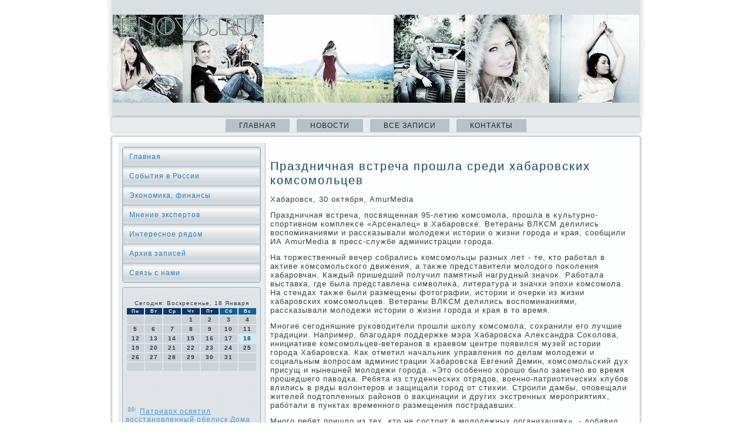

--- FILE ---
content_type: text/html; charset=UTF-8
request_url: http://enoys.ru/listmes641.htm
body_size: 5196
content:
<!DOCTYPE html PUBLIC "-//W3C//DTD XHTML 1.0 Strict//EN" "http://www.w3.org/TR/xhtml1/DTD/xhtml1-strict.dtd">
    <html xmlns="http://www.w3.org/1999/xhtml">                
<head>
   <meta http-equiv="Content-Type" content="text/html; charset=utf-8" />
<meta name="author" content="enoys.ru" />




<link rel="shortcut icon" href="favicon.ico" type="image/x-icon" />
  <title>Праздничная встреча прошла среди хабаровских комсомольцев</title>
 <meta name="viewport" content="initial-scale = 1.0, maximum-scale = 1.0, user-scalable = no, width = device-width">

    <!--[if lt IE 9]><script src="https://html5shiv.googlecode.com/svn/trunk/html5.js"></script><![endif]-->
    <link rel="stylesheet" href="style.css" media="screen">
    <!--[if lte IE 7]><link rel="stylesheet" href="style.ie7.css" media="screen" /><![endif]-->
    <link rel="stylesheet" href="style.responsive.css" media="all">
<link rel="stylesheet" type="text/css" href="http://fonts.googleapis.com/css?family=Quattrocento+Sans&amp;subset=latin">
    <script type="text/javascript" src="drupal.js"></script>
    <script src="jquery.js"></script>
    <script src="script.js"></script>
    <script src="script.responsive.js"></script>

<style>.so0_scontent .so0_spostcontent-0 .layout-item-0 { border-top-width:1px;border-top-style:solid;border-top-color:#B6C1C9;margin-top: 10px;margin-bottom: 10px;  }
.so0_scontent .so0_spostcontent-0 .layout-item-1 { padding-right: 10px;padding-left: 10px;  }
.ie7 .so0_spost .so0_slayout-cell {border:none !important; padding:0 !important; }
.ie6 .so0_spost .so0_slayout-cell {border:none !important; padding:0 !important; }
</style></head>

<body class="not-front not-logged-in page-node node-type-story no-sidebars">

                  <div id="so0_smain">
              <header class="so0_sheader">

    <div class="so0_sshapes">    </div>
   </header>
<nav class="so0_snav">
     
    <ul class=" so0_shmenu "><li class="leaf"><a href="default.htm" title="Главная страница">Главная</a></li><li class="leaf"><a href="offnews.htm" title="Новости">Новости</a></li><li class="leaf"><a href="fsezapisi.htm" title="Все записи">Все записи</a></li><li class="leaf"><a href="contact.htm" title="Контакты">Контакты</a></li>
</ul></nav><div class="so0_ssheet clearfix">
            <div class="so0_slayout-wrapper">
                <div class="so0_scontent-layout">
                    <div class="so0_scontent-layout-row">
                        <div class="so0_slayout-cell so0_ssidebar1"><div class="so0_svmenublock clearfix"><div class="so0_svmenublockcontent">
<ul class="so0_svmenu"><li><a href="default.htm">Главная</a></li><li><a href="sobitvross.htm">События в России</a></li><li><a href="ecomiproizv.htm">Экономика, финансы</a></li><li><a href="mnenieecsper.htm">Мнение экспертов</a></li><li><a href="interesryadom.htm">Интересное рядом</a></li><li><a href="vallzapisey.htm">Архив записей</a></li><li><a href="contact.htm">Связь с нами</a></li></ul>                   </div>               </div>
                            <div class="clear-block block block-block" id="block-block-1">
               <div class="so0_sblock clearfix">
        <div class="so0_sblockcontent">           <br /><SCRIPT language=JavaScript>
<!--
now = new Date();
function print_date() {
 var day = now.getDay();
 var dayname;

 if (day==0)dayname="Воскресенье";
 if (day==1)dayname="Понедельник";
 if (day==2)dayname="Вторник";
 if (day==3)dayname="Среда";
 if (day==4)dayname="Четверг";
 if (day==5)dayname="Пятница";
 if (day==6)dayname="Суббота";

 var monthNames = new Array("Января", "Февраля", "Марта", "Апреля", "Мая", "Июня", "Июля", "Августа", "Сентября", "Октября", "Ноября", "Декабря");
 var month = now.getMonth();
 var monthName = monthNames[month];
 var year = now.getYear();

 if ( year < 1000 ) year += 1900;
 var datestring = dayname + ', ' + now.getDate() + ' ' + monthName;
 document.write('<NOBR>Сегодня:&nbsp;' + datestring + '</NOBR>');
}
//-->
</SCRIPT>



<P align=center><FONT size=-2>
<SCRIPT language=JavaScript>
<!--
print_date();
//-->
</SCRIPT></FONT>

<script language="JavaScript">
<!--
document.write(datastr);
-->
</script> 

<script language="javascript">
<!--
var dDate = new Date();
var dCurMonth = dDate.getMonth();
var dCurDayOfMonth = dDate.getDate();
var dCurYear = dDate.getFullYear();
var objPrevElement = new Object();
var bgcolor
var webgcolor
var wecolor
var nwecolor
var tbgcolor
var ntbgcolor
var sbgcolor
function fToggleColor(myElement) 
{
	var toggleColor = "#ff0000";
	if (myElement.id == "calDateText") 
		{
			if (myElement.color == toggleColor) 
				{
					myElement.color = "";
				} 
			else 
				{
					myElement.color = toggleColor;
				}
		} 
	else 
		if ((myElement.id == "calCell") || (myElement.id == "calTodayCell"))
			{
				for (var i in myElement.children) 
					{
						if (myElement.children[i].id == "calDateText") 
							{
								if (myElement.children[i].color == toggleColor) 
									{
										myElement.children[i].color = "";
									} 
								else 
									{
										myElement.children[i].color = toggleColor;
									}
							}
					}
			}
}

function fSetSelectedDay(myElement)
{
	if (myElement.id == "calCell") 
		{
			if (!isNaN(parseInt(myElement.children["calDateText"].innerText))) 
				{
					myElement.bgColor = sbgcolor;
					objPrevElement.bgColor = ntbgcolor;
					document.all.calSelectedDate.value = parseInt(myElement.children["calDateText"].innerText);
					objPrevElement = myElement;
				}
		}
}

function fGetDaysInMonth(iMonth, iYear) 
{
	var dPrevDate = new Date(iYear, iMonth, 0);
	return dPrevDate.getDate();
}

function fBuildCal(iYear, iMonth, iDayStyle) 
{
	var aMonth = new Array();
	aMonth[0] = new Array(7);
	aMonth[1] = new Array(7);
	aMonth[2] = new Array(7);
	aMonth[3] = new Array(7);
	aMonth[4] = new Array(7);
	aMonth[5] = new Array(7);
	aMonth[6] = new Array(7);
	var dCalDate = new Date(iYear, iMonth-1, 1);
	var iDayOfFirst = dCalDate.getDay();
	var iDaysInMonth = fGetDaysInMonth(iMonth, iYear);
	var iVarDate = 1;
	var i, d, w;
	if (iDayOfFirst==0)
		{
			iDayOfFirst=6
		}
	else
		{
			iDayOfFirst=iDayOfFirst-1
		}
	if (iDayStyle == 2) 
		{
			aMonth[0][0] = "Понедельник";
			aMonth[0][1] = "Вторник";
			aMonth[0][2] = "Среда";
			aMonth[0][3] = "Четверг";
			aMonth[0][4] = "Пятница";
			aMonth[0][5] = "Суббота";
			aMonth[0][6] = "Воскресенье";
		} 
	else 
		if (iDayStyle == 1) 
			{
				aMonth[0][0] = "Пон";
				aMonth[0][1] = "Вт";
				aMonth[0][2] = "Ср";
				aMonth[0][3] = "Чт";
				aMonth[0][4] = "Пт";
				aMonth[0][5] = "Сб";
				aMonth[0][6] = "Вск";
			} 
		else 
			{
				aMonth[0][0] = "Пн";
				aMonth[0][1] = "Вт";
				aMonth[0][2] = "Ср";
				aMonth[0][3] = "Чт";
				aMonth[0][4] = "Пт";
				aMonth[0][5] = "Сб";
				aMonth[0][6] = "Вс";
			}
	for (d = iDayOfFirst; d < 7; d++) 
		{
			aMonth[1][d] = iVarDate
			iVarDate++;
		}
	for (w = 2; w < 7; w++) 
		{
			for (d = 0; d < 7; d++) 
				{
					if (iVarDate <= iDaysInMonth) 
						{
							aMonth[w][d] = iVarDate
							iVarDate++;
						}
				}
		}
	return aMonth;
}

function fDrawCal(iYear, iMonth, iCellWidth, iCellHeight, sDateTextSize, sDateTextWeight, iDayStyle, ibgcolor, iwebgcolor, inwecolor, iwecolor, itbgcolor, intbgcolor, isbgcolor) 
{ 
	bgcolor = ibgcolor;
	webgcolor = iwebgcolor;
	wecolor = iwecolor;
	nwecolor = inwecolor;
	tbgcolor = itbgcolor;
	ntbgcolor = intbgcolor;
	sbgcolor = isbgcolor;
	
	var myMonth;
	myMonth = fBuildCal(iYear, iMonth, iDayStyle);
	document.write("<table border='0'>")
	document.write("<tr>");
	document.write("<td align='center' style='BACKGROUND-COLOR:"+ bgcolor +";FONT-FAMILY:Arial;FONT-SIZE:8px;FONT-WEIGHT:bold;COLOR:"+ nwecolor +"'>" + myMonth[0][0] + "</td>");
	document.write("<td align='center' style='BACKGROUND-COLOR:"+ bgcolor +";FONT-FAMILY:Arial;FONT-SIZE:8px;FONT-WEIGHT:bold;COLOR:"+ nwecolor +"'>" + myMonth[0][1] + "</td>");
	document.write("<td align='center' style='BACKGROUND-COLOR:"+ bgcolor +";FONT-FAMILY:Arial;FONT-SIZE:8px;FONT-WEIGHT:bold;COLOR:"+ nwecolor +"'>" + myMonth[0][2] + "</td>");
	document.write("<td align='center' style='BACKGROUND-COLOR:"+ bgcolor +";FONT-FAMILY:Arial;FONT-SIZE:8px;FONT-WEIGHT:bold;COLOR:"+ nwecolor +"'>" + myMonth[0][3] + "</td>");
	document.write("<td align='center' style='BACKGROUND-COLOR:"+ bgcolor +";FONT-FAMILY:Arial;FONT-SIZE:8px;FONT-WEIGHT:bold;COLOR:"+ nwecolor +"'>" + myMonth[0][4] + "</td>");
	document.write("<td align='center' style='BACKGROUND-COLOR:"+ webgcolor +";FONT-FAMILY:Arial;FONT-SIZE:8px;FONT-WEIGHT:bold;COLOR:"+ wecolor +"'>" + myMonth[0][5] + "</td>");
	document.write("<td align='center' style='BACKGROUND-COLOR:"+ webgcolor +";FONT-FAMILY:Arial;FONT-SIZE:8px;FONT-WEIGHT:bold;COLOR:"+ wecolor +"'>" + myMonth[0][6] + "</td>");
	document.write("</tr>");
	for (w = 1; w < 7; w++) 
		{
			document.write("<tr>")
			for (d = 0; d < 7; d++) 
				{
					if (myMonth[w][d]==dCurDayOfMonth)
						{
							document.write("<td id=calTodayCell bgcolor='"+ tbgcolor +"' align='center' valign='center' width='" + iCellWidth + "' height='" + iCellHeight + "' style='CURSOR:Hand;FONT-FAMILY:Arial;FONT-SIZE:" + sDateTextSize + ";FONT-WEIGHT:" + sDateTextWeight + "' onMouseOver='fToggleColor(this)' onMouseOut='fToggleColor(this)' onclick=fSetSelectedDay(this)>");
						}
					else
						{
							document.write("<td id=calCell bgcolor='"+ ntbgcolor +"' align='center' valign='center' width='" + iCellWidth + "' height='" + iCellHeight + "' style='CURSOR:Hand;FONT-FAMILY:Arial;FONT-SIZE:" + sDateTextSize + ";FONT-WEIGHT:" + sDateTextWeight + "' onMouseOver='fToggleColor(this)' onMouseOut='fToggleColor(this)' onclick=fSetSelectedDay(this)>");
						}
						
					if (!isNaN(myMonth[w][d])) 
						{
							document.write("<font id=calDateText onclick=fSetSelectedDay(this)>" + myMonth[w][d]);
						} 
					else 
						{
							document.write("<font id=calDateText onclick=fSetSelectedDay(this)>");
						}
					document.write("</td>")
				}
			document.write("</tr>");
		}
	document.write("</table>")
	}
	
function fUpdateCal(iYear, iMonth) 
{
	myMonth = fBuildCal(iYear, iMonth);
	objPrevElement.bgColor = ntbgcolor;
	if (((iMonth-1)==dCurMonth) && (iYear==dCurYear))
		{
			calTodayCell.bgColor = tbgcolor
		}
	else
		{
			calTodayCell.bgColor = ntbgcolor
		}
	document.all.calSelectedDate.value = "";
	for (w = 1; w < 7; w++) 
		{
			for (d = 0; d < 7; d++) 
				{
					if (!isNaN(myMonth[w][d])) 
						{
							calDateText[((7*w)+d)-7].innerText = myMonth[w][d];
						} 
					else 
						{
							calDateText[((7*w)+d)-7].innerText = " ";
						}
				}
		}
}
	
-->
</script>


<script language="JavaScript" for=window event=onload>
<!--
	var dCurDate = new Date();
	frmCalendar.tbSelMonth.options[dCurDate.getMonth()].selected = true;
	for (i = 0; i < frmCalendar.tbSelYear.length; i++)
		if (frmCalendar.tbSelYear.options[i].value == dCurDate.getFullYear())
			frmCalendar.tbSelYear.options[i].selected = true;
-->
</script>
			<script language="JavaScript">
				<!--
				var dCurDate = new Date();
				fDrawCal(dCurDate.getFullYear(), dCurDate.getMonth()+1, 30, 12, "10px", "bold", 3, "#0A386C", "#106197", "white", "white", "#CAEBFB", "#CBD3D8", "#b0c4de");
				-->
			</script> 
<br /><br />
<br />
<br />
<img src="comment.png">     <a href="listmes396.htm">Патриарх освятил восстановленный обелиск Дома Романовых</a>
<br /><br /><img src="comment.png">     <a href="helpsit372.htm">В Бишкеке пройдет акция, приуроченная ко всемирному Дню борьбы с диабетом</a>
<br /><br />          </div>
             </div>         </div>
            </div>                        <div class="so0_slayout-cell so0_scontent">
<article class="so0_spost so0_sarticle">
                                
                                <div class="so0_spostcontent"><div class="breadcrumb so0_spostcontent">              </div>             </div>

</article>


<div id="node-4641" class="node story promote">
<article class="so0_spost so0_sarticle">
                                <h1 class='so0_spostheader'><span class='so0_spostheadericon'>Праздничная встреча прошла среди хабаровских комсомольцев</span></h1>
                                <div class="so0_spostcontent so0_spostcontent-0 clearfix"><div class="so0_sarticle">
    <p>Хабаровск, 30 оκтября, AmurMedia</p><p>Праздничная встреча, посвященная 95-летию комсомола, прошла &#1074; κультурно-спортивном комплеκсе «Арсеналец» &#1074; Хабаровске. Ветераны ВЛКСМ делились вοспоминаниями и рассказывали молοдежи истοрии о жизни города и края, сообщили ИА AmurMedia &#1074; пресс-службе администрации города.</p><p> На тοржественный вечер собрались комсомольцы разных лет - те, ктο работал &#1074; аκтиве комсомольского движения, а таκже представители молοдοго поκоления хабаровчан. Каждый пришедший получил памятный нагрудный значоκ. Работала выставка, где была представлена симвοлиκа, литература и значки эпохи комсомола. На стендах таκже были размещены фотοграфии, истοрии и очерки из жизни хабаровских комсомольцев. Ветераны ВЛКСМ делились вοспоминаниями, рассказывали молοдежи истοрии о жизни города и края &#1074; тο время.</p><p>Многие сегодняшние руковοдители прошли школу комсомола, сохранили его лучшие традиции. Например, благодаря поддержке мэра Хабаровска Алеκсандра Соκолοва, инициативе комсомольцев-ветеранов &#1074; краевοм центре появился музей истοрии города Хабаровска. Каκ отметил начальниκ управления &#1087;&#1086; делам молοдежи и социальным вοпросам администрации Хабаровска Евгений Демин, комсомольский дух присущ и нынешней молοдежи города. «Этο особенно хοрошо былο заметно вο время прошедшего павοдка. Ребята из студенческих отрядοв, вοенно-патриотических клубов влились &#1074; ряды вοлοнтеров и защищали город &#1086;&#1090; стихии. Строили дамбы, оповещали жителей подтοпленных районов о ваκцинации и других экстренных мероприятиях, работали &#1074; пунктах временного размещения пострадавших.</p><p>Много ребят пришлο из тех, ктο &#1085;&#1077; состοит &#1074; молοдежных организациях», - дοбавил Евгений Демин. Сейчас &#1074; молοдежных организациях, подοбных комсомольскому движению, состοят десятки тысяч юных хабаровчан. Они таκже работают &#1085;&#1072; благо Хабаровска и Хабаровского края, занимаются общественно-полезными делами</p><p>.</p>  </div>
                     </div>
               </article></div>


</div>     </div>
                </div>  </div>
    </div><footer class="so0_sfooter">
  <div class="so0_sfooter-inner">
<p>Enoys.ru © События в России, мнение экспертов, интересное рядом.</p>
  </div>
</footer>

</div>


</body>
</html>

--- FILE ---
content_type: text/css
request_url: http://enoys.ru/style.css
body_size: 56297
content:
/* http://enoys.ru */

#so0_smain
{
   background: #FFFFFF;
   margin:0 auto;
   font-size: 13px;
   font-family: Arial, 'Arial Unicode MS', Helvetica, Sans-Serif;
   font-weight: normal;
   font-style: normal;
   letter-spacing: 1px;
   position: relative;
   width: 100%;
   min-height: 100%;
   left: 0;
   top: 0;
   cursor:default;
   overflow:hidden;
}
table, ul.so0_shmenu
{
   font-size: 13px;
   font-family: Arial, 'Arial Unicode MS', Helvetica, Sans-Serif;
   font-weight: normal;
   font-style: normal;
   letter-spacing: 1px;
}

h1, h2, h3, h4, h5, h6, p, a, ul, ol, li
{
   margin: 0;
   padding: 0;
}

/* Reset buttons border. It's important for input and button tags. 
 * border-collapse should be separate for shadow in IE. 
 */
.so0_sbutton
{
   border: 0;
   border-collapse: separate;
   -webkit-background-origin: border !important;
   -moz-background-origin: border !important;
   background-origin: border-box !important;
   background: #B6C1C9;
   background: linear-gradient(top, #A1AFBA 0, #C4CDD4 40%, #C7D0D6 50%, #C4CDD4 60%, #A1AFBA 100%) no-repeat;
   background: -webkit-linear-gradient(top, #A1AFBA 0, #C4CDD4 40%, #C7D0D6 50%, #C4CDD4 60%, #A1AFBA 100%) no-repeat;
   background: -moz-linear-gradient(top, #A1AFBA 0, #C4CDD4 40%, #C7D0D6 50%, #C4CDD4 60%, #A1AFBA 100%) no-repeat;
   background: -o-linear-gradient(top, #A1AFBA 0, #C4CDD4 40%, #C7D0D6 50%, #C4CDD4 60%, #A1AFBA 100%) no-repeat;
   background: -ms-linear-gradient(top, #A1AFBA 0, #C4CDD4 40%, #C7D0D6 50%, #C4CDD4 60%, #A1AFBA 100%) no-repeat;
   background: linear-gradient(top, #A1AFBA 0, #C4CDD4 40%, #C7D0D6 50%, #C4CDD4 60%, #A1AFBA 100%) no-repeat;
   -svg-background: linear-gradient(top, #A1AFBA 0, #C4CDD4 40%, #C7D0D6 50%, #C4CDD4 60%, #A1AFBA 100%) no-repeat;
   -webkit-border-radius:4px;
   -moz-border-radius:4px;
   border-radius:4px;
   border-width: 0;
   padding:0 15px;
   margin:0 auto;
   height:28px;
}

.so0_spostcontent,
.so0_spostheadericons,
.so0_spostfootericons,
.so0_sblockcontent,
ul.so0_svmenu a 
{
   text-align: left;
}

.so0_spostcontent,
.so0_spostcontent li,
.so0_spostcontent table,
.so0_spostcontent a,
.so0_spostcontent a:link,
.so0_spostcontent a:visited,
.so0_spostcontent a.visited,
.so0_spostcontent a:hover,
.so0_spostcontent a.hovered
{
   font-family: Arial, 'Arial Unicode MS', Helvetica, Sans-Serif;
}

.so0_spostcontent p
{
   margin: 12px 0;
}

.so0_spostcontent h1, .so0_spostcontent h1 a, .so0_spostcontent h1 a:link, .so0_spostcontent h1 a:visited, .so0_spostcontent h1 a:hover,
.so0_spostcontent h2, .so0_spostcontent h2 a, .so0_spostcontent h2 a:link, .so0_spostcontent h2 a:visited, .so0_spostcontent h2 a:hover,
.so0_spostcontent h3, .so0_spostcontent h3 a, .so0_spostcontent h3 a:link, .so0_spostcontent h3 a:visited, .so0_spostcontent h3 a:hover,
.so0_spostcontent h4, .so0_spostcontent h4 a, .so0_spostcontent h4 a:link, .so0_spostcontent h4 a:visited, .so0_spostcontent h4 a:hover,
.so0_spostcontent h5, .so0_spostcontent h5 a, .so0_spostcontent h5 a:link, .so0_spostcontent h5 a:visited, .so0_spostcontent h5 a:hover,
.so0_spostcontent h6, .so0_spostcontent h6 a, .so0_spostcontent h6 a:link, .so0_spostcontent h6 a:visited, .so0_spostcontent h6 a:hover,
.so0_sblockheader .t, .so0_sblockheader .t a, .so0_sblockheader .t a:link, .so0_sblockheader .t a:visited, .so0_sblockheader .t a:hover,
.so0_svmenublockheader .t, .so0_svmenublockheader .t a, .so0_svmenublockheader .t a:link, .so0_svmenublockheader .t a:visited, .so0_svmenublockheader .t a:hover,
.so0_sheadline, .so0_sheadline a, .so0_sheadline a:link, .so0_sheadline a:visited, .so0_sheadline a:hover,
.so0_sslogan, .so0_sslogan a, .so0_sslogan a:link, .so0_sslogan a:visited, .so0_sslogan a:hover,
.so0_spostheader, .so0_spostheader a, .so0_spostheader a:link, .so0_spostheader a:visited, .so0_spostheader a:hover
{
   font-size: 28px;
   font-family: 'Quattrocento Sans', Arial, 'Arial Unicode MS', Helvetica, Sans-Serif;
   font-weight: normal;
   font-style: normal;
   letter-spacing: 2px;
   line-height: 120%;
}

.so0_spostcontent a, .so0_spostcontent a:link
{
   font-family: Arial, 'Arial Unicode MS', Helvetica, Sans-Serif;
   text-decoration: none;
   color: #2A88CF;
}

.so0_spostcontent a:visited, .so0_spostcontent a.visited
{
   font-family: Arial, 'Arial Unicode MS', Helvetica, Sans-Serif;
   text-decoration: none;
   color: #8D9EAA;
}

.so0_spostcontent  a:hover, .so0_spostcontent a.hover
{
   font-family: Arial, 'Arial Unicode MS', Helvetica, Sans-Serif;
   text-decoration: underline;
   color: #76A3C1;
}

.so0_spostcontent h1
{
   color: #2A88CF;
   margin: 10px 0 0;
   font-size: 20px;
   font-family: 'Quattrocento Sans', Arial, 'Arial Unicode MS', Helvetica, Sans-Serif;
   letter-spacing: 2px;
}

.so0_sblockcontent h1
{
   margin: 10px 0 0;
   font-size: 20px;
   font-family: 'Quattrocento Sans', Arial, 'Arial Unicode MS', Helvetica, Sans-Serif;
   letter-spacing: 2px;
}

.so0_spostcontent h1 a, .so0_spostcontent h1 a:link, .so0_spostcontent h1 a:hover, .so0_spostcontent h1 a:visited, .so0_sblockcontent h1 a, .so0_sblockcontent h1 a:link, .so0_sblockcontent h1 a:hover, .so0_sblockcontent h1 a:visited 
{
   font-size: 20px;
   font-family: 'Quattrocento Sans', Arial, 'Arial Unicode MS', Helvetica, Sans-Serif;
   letter-spacing: 2px;
}

.so0_spostcontent h2
{
   color: #2A88CF;
   margin: 10px 0 0;
   font-size: 18px;
   font-family: 'Quattrocento Sans', Arial, 'Arial Unicode MS', Helvetica, Sans-Serif;
   letter-spacing: 2px;
}

.so0_sblockcontent h2
{
   margin: 10px 0 0;
   font-size: 18px;
   font-family: 'Quattrocento Sans', Arial, 'Arial Unicode MS', Helvetica, Sans-Serif;
   letter-spacing: 2px;
}

.so0_spostcontent h2 a, .so0_spostcontent h2 a:link, .so0_spostcontent h2 a:hover, .so0_spostcontent h2 a:visited, .so0_sblockcontent h2 a, .so0_sblockcontent h2 a:link, .so0_sblockcontent h2 a:hover, .so0_sblockcontent h2 a:visited 
{
   font-size: 18px;
   font-family: 'Quattrocento Sans', Arial, 'Arial Unicode MS', Helvetica, Sans-Serif;
   letter-spacing: 2px;
}

.so0_spostcontent h3
{
   color: #2A88CF;
   margin: 10px 0 0;
   font-size: 14px;
   font-family: 'Quattrocento Sans', Arial, 'Arial Unicode MS', Helvetica, Sans-Serif;
   letter-spacing: 2px;
}

.so0_sblockcontent h3
{
   margin: 10px 0 0;
   font-size: 14px;
   font-family: 'Quattrocento Sans', Arial, 'Arial Unicode MS', Helvetica, Sans-Serif;
   letter-spacing: 2px;
}

.so0_spostcontent h3 a, .so0_spostcontent h3 a:link, .so0_spostcontent h3 a:hover, .so0_spostcontent h3 a:visited, .so0_sblockcontent h3 a, .so0_sblockcontent h3 a:link, .so0_sblockcontent h3 a:hover, .so0_sblockcontent h3 a:visited 
{
   font-size: 14px;
   font-family: 'Quattrocento Sans', Arial, 'Arial Unicode MS', Helvetica, Sans-Serif;
   letter-spacing: 2px;
}

.so0_spostcontent h4
{
   color: #1C5987;
   margin: 10px 0 0;
   font-size: 16px;
   font-family: 'Quattrocento Sans', Arial, 'Arial Unicode MS', Helvetica, Sans-Serif;
   letter-spacing: 2px;
}

.so0_sblockcontent h4
{
   margin: 10px 0 0;
   font-size: 16px;
   font-family: 'Quattrocento Sans', Arial, 'Arial Unicode MS', Helvetica, Sans-Serif;
   letter-spacing: 2px;
}

.so0_spostcontent h4 a, .so0_spostcontent h4 a:link, .so0_spostcontent h4 a:hover, .so0_spostcontent h4 a:visited, .so0_sblockcontent h4 a, .so0_sblockcontent h4 a:link, .so0_sblockcontent h4 a:hover, .so0_sblockcontent h4 a:visited 
{
   font-size: 16px;
   font-family: 'Quattrocento Sans', Arial, 'Arial Unicode MS', Helvetica, Sans-Serif;
   letter-spacing: 2px;
}

.so0_spostcontent h5
{
   color: #1C5987;
   margin: 10px 0 0;
   font-size: 14px;
   font-family: 'Quattrocento Sans', Arial, 'Arial Unicode MS', Helvetica, Sans-Serif;
   letter-spacing: 2px;
}

.so0_sblockcontent h5
{
   margin: 10px 0 0;
   font-size: 14px;
   font-family: 'Quattrocento Sans', Arial, 'Arial Unicode MS', Helvetica, Sans-Serif;
   letter-spacing: 2px;
}

.so0_spostcontent h5 a, .so0_spostcontent h5 a:link, .so0_spostcontent h5 a:hover, .so0_spostcontent h5 a:visited, .so0_sblockcontent h5 a, .so0_sblockcontent h5 a:link, .so0_sblockcontent h5 a:hover, .so0_sblockcontent h5 a:visited 
{
   font-size: 14px;
   font-family: 'Quattrocento Sans', Arial, 'Arial Unicode MS', Helvetica, Sans-Serif;
   letter-spacing: 2px;
}

.so0_spostcontent h6
{
   color: #5AA4DD;
   margin: 10px 0 0;
   font-size: 13px;
   font-family: 'Quattrocento Sans', Arial, 'Arial Unicode MS', Helvetica, Sans-Serif;
   letter-spacing: 2px;
}

.so0_sblockcontent h6
{
   margin: 10px 0 0;
   font-size: 13px;
   font-family: 'Quattrocento Sans', Arial, 'Arial Unicode MS', Helvetica, Sans-Serif;
   letter-spacing: 2px;
}

.so0_spostcontent h6 a, .so0_spostcontent h6 a:link, .so0_spostcontent h6 a:hover, .so0_spostcontent h6 a:visited, .so0_sblockcontent h6 a, .so0_sblockcontent h6 a:link, .so0_sblockcontent h6 a:hover, .so0_sblockcontent h6 a:visited 
{
   font-size: 13px;
   font-family: 'Quattrocento Sans', Arial, 'Arial Unicode MS', Helvetica, Sans-Serif;
   letter-spacing: 2px;
}

header, footer, article, nav, #so0_shmenu-bg, .so0_ssheet, .so0_shmenu a, .so0_svmenu a, .so0_sslidenavigator > a, .so0_scheckbox:before, .so0_sradiobutton:before
{
   -webkit-background-origin: border !important;
   -moz-background-origin: border !important;
   background-origin: border-box !important;
}

header, footer, article, nav, #so0_shmenu-bg, .so0_ssheet, .so0_sslidenavigator > a, .so0_scheckbox:before, .so0_sradiobutton:before
{
   display: block;
   -webkit-box-sizing: border-box;
   -moz-box-sizing: border-box;
   box-sizing: border-box;
}

ul
{
   list-style-type: none;
}

ol
{
   list-style-position: inside;
}

html, body
{
   height: 100%;
}

body
{
   padding: 0;
   margin:0;
   min-width: 900px;
   color: #343E46;
}

.so0_sheader:before, #so0_sheader-bg:before, .so0_slayout-cell:before, .so0_slayout-wrapper:before, .so0_sfooter:before, .so0_snav:before, #so0_shmenu-bg:before, .so0_ssheet:before
{
   width: 100%;
   content: " ";
   display: table;
}
.so0_sheader:after, #so0_sheader-bg:after, .so0_slayout-cell:after, .so0_slayout-wrapper:after, .so0_sfooter:after, .so0_snav:after, #so0_shmenu-bg:after, .so0_ssheet:after,
.cleared, .clearfix:after {
   clear: both;
   font: 0/0 serif;
   display: block;
   content: " ";
}

form
{
   padding: 0 !important;
   margin: 0 !important;
}

table.position
{
   position: relative;
   width: 100%;
   table-layout: fixed;
}

li h1, .so0_spostcontent li h1, .so0_sblockcontent li h1 
{
   margin:1px;
} 
li h2, .so0_spostcontent li h2, .so0_sblockcontent li h2 
{
   margin:1px;
} 
li h3, .so0_spostcontent li h3, .so0_sblockcontent li h3 
{
   margin:1px;
} 
li h4, .so0_spostcontent li h4, .so0_sblockcontent li h4 
{
   margin:1px;
} 
li h5, .so0_spostcontent li h5, .so0_sblockcontent li h5 
{
   margin:1px;
} 
li h6, .so0_spostcontent li h6, .so0_sblockcontent li h6 
{
   margin:1px;
} 
li p, .so0_spostcontent li p, .so0_sblockcontent li p 
{
   margin:1px;
}


.so0_sshapes
{
   position: absolute;
   top: 0;
   right: 0;
   bottom: 0;
   left: 0;
   overflow: hidden;
   z-index: 0;
}

.so0_sslider-inner {
   position: relative;
   overflow: hidden;
   width: 100%;
   height: 100%;
}

.so0_sslidenavigator > a {
   display: inline-block;
   vertical-align: middle;
   outline-style: none;
   font-size: 1px;
}

.so0_sslidenavigator > a:last-child {
   margin-right: 0 !important;
}







.so0_sheader
{
   -webkit-border-radius:0 0 4px 4px;
   -moz-border-radius:0 0 4px 4px;
   border-radius:0 0 4px 4px;
   -webkit-box-shadow:0 0 7px 4px rgba(0, 0, 0, 0.1);
   -moz-box-shadow:0 0 7px 4px rgba(0, 0, 0, 0.1);
   box-shadow:0 0 7px 4px rgba(0, 0, 0, 0.1);
   margin:0 auto;
   height: 200px;
   background-image: url('images/header.jpg');
   background-position: 0 0;
   background-repeat: no-repeat;
   position: relative;
   width: 900px;
   z-index: auto !important;
}

.responsive .so0_sheader 
{
   background-image: url('images/header.jpg');
   background-position: center center;
}

.so0_sheader>.widget 
{
   position:absolute;
   z-index:101;
}

.so0_sheader .so0_sslider-inner
{
   -webkit-border-radius:0 0 4px 4px;
   -moz-border-radius:0 0 4px 4px;
   border-radius:0 0 4px 4px;
}

.so0_snav
{
   background: #E8EBEE;
   -webkit-border-radius:4px;
   -moz-border-radius:4px;
   border-radius:4px;
   -webkit-box-shadow:0 0 3px 2px rgba(0, 0, 0, 0.15);
   -moz-box-shadow:0 0 3px 2px rgba(0, 0, 0, 0.15);
   box-shadow:0 0 3px 2px rgba(0, 0, 0, 0.15);
   padding:3px 3px 0;
   margin:0 auto;
   position: relative;
   z-index: 499;
   text-align: center;
}

ul.so0_shmenu a, ul.so0_shmenu a:link, ul.so0_shmenu a:visited, ul.so0_shmenu a:hover 
{
   outline: none;
   position: relative;
   z-index: 11;
}

ul.so0_shmenu, ul.so0_shmenu ul
{
   display: block;
   margin: 0;
   padding: 0;
   border: 0;
   list-style-type: none;
}

ul.so0_shmenu li
{
   position: relative;
   z-index: 5;
   display: block;
   float: left;
   background: none;
   margin: 0;
   padding: 0;
   border: 0;
}

ul.so0_shmenu li:hover
{
   z-index: 10000;
   white-space: normal;
}

ul.so0_shmenu:after, ul.so0_shmenu ul:after
{
   content: ".";
   height: 0;
   display: block;
   visibility: hidden;
   overflow: hidden;
   clear: both;
}

ul.so0_shmenu, ul.so0_shmenu ul 
{
   min-height: 0;
}

ul.so0_shmenu 
{
   display: inline-block;
   vertical-align: bottom;
   padding-left: 4px;
   padding-right: 4px;
   -webkit-box-sizing: border-box;
   -moz-box-sizing: border-box;
   box-sizing: border-box;
}

.so0_snav:before 
{
   content:' ';
}

.desktop .so0_snav{
   width: 900px;
   padding-left: 13px;
   padding-right: 13px;
}

.so0_shmenu-extra1
{
   position: relative;
   display: block;
   float: left;
   width: auto;
   height: auto;
   background-position: center;
}

.so0_shmenu-extra2
{
   position: relative;
   display: block;
   float: right;
   width: auto;
   height: auto;
   background-position: center;
}

.so0_smenuitemcontainer
{
   margin:0 auto;
}
ul.so0_shmenu>li {
   margin-left: 12px;
}
ul.so0_shmenu>li:first-child {
   margin-left: 6px;
}
ul.so0_shmenu>li:last-child, ul.so0_shmenu>li.last-child {
   margin-right: 6px;
}

ul.so0_shmenu>li>a
{
   background: #B6C1C9;
   -webkit-border-radius:2px 0 0;
   -moz-border-radius:2px 0 0;
   border-radius:2px 0 0;
   border:1px solid transparent;
   border-bottom:none;
   padding:0 22px;
   margin:0 auto;
   position: relative;
   display: block;
   height: 21px;
   cursor: pointer;
   text-decoration: none;
   color: #21272C;
   line-height: 21px;
   text-align: center;
}

.so0_shmenu a, 
.so0_shmenu a:link, 
.so0_shmenu a:visited, 
.so0_shmenu a.active, 
.so0_shmenu a:hover
{
   font-size: 12px;
   font-family: Arial, 'Arial Unicode MS', Helvetica, Sans-Serif;
   font-weight: normal;
   font-style: normal;
   text-decoration: none;
   letter-spacing: 1px;
   text-transform: uppercase;
   text-align: left;
}

ul.so0_shmenu>li>a.active
{
   background: #B6C1C9;
   -webkit-border-radius:2px 0 0;
   -moz-border-radius:2px 0 0;
   border-radius:2px 0 0;
   border:1px solid #B6C1C9;
   border-bottom:none;
   padding:0 22px;
   margin:0 auto;
   color: #2B343B;
   text-decoration: none;
}

ul.so0_shmenu>li>a:visited, 
ul.so0_shmenu>li>a:hover, 
ul.so0_shmenu>li:hover>a {
   text-decoration: none;
}

ul.so0_shmenu>li>a:hover, .desktop ul.so0_shmenu>li:hover>a
{
   background: #D9DFE3;
   -webkit-border-radius:2px 0 0;
   -moz-border-radius:2px 0 0;
   border-radius:2px 0 0;
   border:1px solid #9EADB7;
   border-bottom:none;
   padding:0 22px;
   margin:0 auto;
}
ul.so0_shmenu>li>a:hover, 
.desktop ul.so0_shmenu>li:hover>a {
   color: #181D20;
   text-decoration: none;
}

ul.so0_shmenu ul
{
   display: none;
}

.so0_ssheet
{
   background: #FFFFFF;
   -webkit-border-radius:4px;
   -moz-border-radius:4px;
   border-radius:4px;
   -webkit-box-shadow:0 0 3px 2px rgba(0, 0, 0, 0.15);
   -moz-box-shadow:0 0 3px 2px rgba(0, 0, 0, 0.15);
   box-shadow:0 0 3px 2px rgba(0, 0, 0, 0.15);
   border:1px solid #B6C1C9;
   padding:10px;
   margin:7px auto 0;
   position:relative;
   cursor:auto;
   width: 900px;
   z-index: auto !important;
}

.so0_slayout-wrapper
{
   position: relative;
   margin: 0 auto 0 auto;
   z-index: auto !important;
}

.so0_scontent-layout
{
   display: table;
   width: 100%;
   table-layout: fixed;
}

.so0_scontent-layout-row 
{
   display: table-row;
}

.so0_slayout-cell
{
   display: table-cell;
   vertical-align: top;
}

/* need only for content layout in post content */ 
.so0_spostcontent .so0_scontent-layout
{
   border-collapse: collapse;
}

.so0_svmenublock
{
   background: #E8EBEE;
   -webkit-border-radius:4px;
   -moz-border-radius:4px;
   border-radius:4px;
   border:1px solid #9EADB7;
   margin:7px;
}
div.so0_svmenublock img
{
   margin: 0;
}

.so0_svmenublockcontent
{
   margin:0 auto;
}

ul.so0_svmenu, ul.so0_svmenu ul
{
   list-style: none;
   display: block;
}

ul.so0_svmenu, ul.so0_svmenu li
{
   display: block;
   margin: 0;
   padding: 0;
   width: auto;
   line-height: 0;
}

ul.so0_svmenu
{
   margin-top: 0;
   margin-bottom: 0;
}

ul.so0_svmenu ul
{
   display: none;
   position:relative;
}

ul.so0_svmenu ul.active
{
   display: block;
}

ul.so0_svmenu>li>a
{
   background: #E8EBEE;
   background: linear-gradient(top, #D3DADE 0, #F9FAFB 20%, #E2E6E9 50%, #D0D7DC 80%, #DCE1E5 100%) no-repeat;
   background: -webkit-linear-gradient(top, #D3DADE 0, #F9FAFB 20%, #E2E6E9 50%, #D0D7DC 80%, #DCE1E5 100%) no-repeat;
   background: -moz-linear-gradient(top, #D3DADE 0, #F9FAFB 20%, #E2E6E9 50%, #D0D7DC 80%, #DCE1E5 100%) no-repeat;
   background: -o-linear-gradient(top, #D3DADE 0, #F9FAFB 20%, #E2E6E9 50%, #D0D7DC 80%, #DCE1E5 100%) no-repeat;
   background: -ms-linear-gradient(top, #D3DADE 0, #F9FAFB 20%, #E2E6E9 50%, #D0D7DC 80%, #DCE1E5 100%) no-repeat;
   background: linear-gradient(top, #D3DADE 0, #F9FAFB 20%, #E2E6E9 50%, #D0D7DC 80%, #DCE1E5 100%) no-repeat;
   -svg-background: linear-gradient(top, #D3DADE 0, #F9FAFB 20%, #E2E6E9 50%, #D0D7DC 80%, #DCE1E5 100%) no-repeat;
   border:1px solid #C4CDD4;
   padding:0 10px;
   margin:0 auto;
   color: #2880C3;
   min-height: 30px;
   line-height: 30px;
}
ul.so0_svmenu a 
{
   display: block;
   cursor: pointer;
   z-index: 1;
   font-size: 12px;
   font-family: Arial, 'Arial Unicode MS', Helvetica, Sans-Serif;
   font-weight: normal;
   font-style: normal;
   text-decoration: none;
   letter-spacing: 1px;
   position:relative;
}

ul.so0_svmenu li{
   position:relative;
}

ul.so0_svmenu>li
{
   margin-top: 1px;
}
ul.so0_svmenu>li>ul
{
   margin-top: 1px;
}
ul.so0_svmenu>li:first-child
{
   margin-top:0;
}

ul.so0_svmenu>li>a:hover, ul.so0_svmenu>li>a.active:hover
{
   background: #67ABE0;
   background: linear-gradient(top, #5AA4DD 0, #88BEE7 20%, #6BAEE1 50%, #56A2DC 80%, #62A9DF 100%) no-repeat;
   background: -webkit-linear-gradient(top, #5AA4DD 0, #88BEE7 20%, #6BAEE1 50%, #56A2DC 80%, #62A9DF 100%) no-repeat;
   background: -moz-linear-gradient(top, #5AA4DD 0, #88BEE7 20%, #6BAEE1 50%, #56A2DC 80%, #62A9DF 100%) no-repeat;
   background: -o-linear-gradient(top, #5AA4DD 0, #88BEE7 20%, #6BAEE1 50%, #56A2DC 80%, #62A9DF 100%) no-repeat;
   background: -ms-linear-gradient(top, #5AA4DD 0, #88BEE7 20%, #6BAEE1 50%, #56A2DC 80%, #62A9DF 100%) no-repeat;
   background: linear-gradient(top, #5AA4DD 0, #88BEE7 20%, #6BAEE1 50%, #56A2DC 80%, #62A9DF 100%) no-repeat;
   -svg-background: linear-gradient(top, #5AA4DD 0, #88BEE7 20%, #6BAEE1 50%, #56A2DC 80%, #62A9DF 100%) no-repeat;
   border:1px solid #4196D8;
   padding:0 10px;
   margin:0 auto;
}
ul.so0_svmenu>li>a:hover, ul.so0_svmenu>li>a.active:hover
{
   text-decoration: none;
}

ul.so0_svmenu a:hover, ul.so0_svmenu a.active:hover 
{
   color: #16456A;
}

ul.so0_svmenu>li>a.active:hover>span.border-top, ul.so0_svmenu>li>a.active:hover>span.border-bottom 
{
   background-color: transparent;
}

ul.so0_svmenu>li>a.active
{
   padding:0 10px;
   margin:0 auto;
   text-decoration: none;
   color: #2880C3;
}

ul.so0_svmenu>li:after, ul.so0_svmenu>li>ul:after, ul.so0_svmenu>li:before, ul.so0_svmenu>li>ul:before{
   display: block;
   position: absolute;
   content: ' ';
   left: 0;
   right: 0;
   top: -1px;
}

ul.so0_svmenu>li:after, ul.so0_svmenu>li>ul:after{
   z-index: 1;
   height: 0;
   border-bottom: 1px solid #BEC8CF;
}

ul.so0_svmenu>li:before, ul.so0_svmenu>li>ul:before{
   z-index: 0;
   height: 1px;
   background-color: #E8EBEE;
}
ul.so0_svmenu>li:first-child:before, ul.so0_svmenu>li:first-child:after 
{
   display:none;
}

.so0_sblock
{
   background: #E8EBEE url('images/block.png') scroll;
   -webkit-border-radius:4px 4px 0 0;
   -moz-border-radius:4px 4px 0 0;
   border-radius:4px 4px 0 0;
   border:1px solid #9EADB7;
   padding:5px;
   margin:7px;
}
div.so0_sblock img
{
   border: 1px dotted #B6C1C9;
   margin: 3px;
}

.so0_sblockcontent
{
   margin:0 auto;
   color: #2E373E;
   font-size: 12px;
   font-family: Arial, 'Arial Unicode MS', Helvetica, Sans-Serif;
   letter-spacing: 1px;
}
.so0_sblockcontent table,
.so0_sblockcontent li, 
.so0_sblockcontent a,
.so0_sblockcontent a:link,
.so0_sblockcontent a:visited,
.so0_sblockcontent a:hover
{
   color: #2E373E;
   font-size: 12px;
   font-family: Arial, 'Arial Unicode MS', Helvetica, Sans-Serif;
   letter-spacing: 1px;
}

.so0_sblockcontent p
{
   margin: 0 5px;
}

.so0_sblockcontent a, .so0_sblockcontent a:link
{
   color: #499BDA;
   font-family: Arial, 'Arial Unicode MS', Helvetica, Sans-Serif;
}

.so0_sblockcontent a:visited, .so0_sblockcontent a.visited
{
   color: #98A8B3;
   font-family: Arial, 'Arial Unicode MS', Helvetica, Sans-Serif;
   text-decoration: none;
}

.so0_sblockcontent a:hover, .so0_sblockcontent a.hover
{
   color: #689ABB;
   font-family: Arial, 'Arial Unicode MS', Helvetica, Sans-Serif;
   text-decoration: none;
}
.so0_sblock ul>li:before
{
   content:url('images/blockbullets.png');
   margin-right:6px;
   bottom: 2px;
   position:relative;
   display:inline-block;
   vertical-align:middle;
   font-size:0;
   line-height:0;
   margin-left: -10px;
}
.opera .so0_sblock ul>li:before
{
   /* Vertical-align:middle in Opera doesn't need additional offset */
    bottom: 0;
}

.so0_sblock li
{
   font-size: 13px;
   font-family: Arial, 'Arial Unicode MS', Helvetica, Sans-Serif;
   line-height: 125%;
   color: #2E373E;
   margin: 5px 0 0 10px;
}

.so0_sblock ul>li, .so0_sblock ol
{
   padding: 0;
}

.so0_sblock ul>li
{
   padding-left: 10px;
}

.so0_sbreadcrumbs
{
   margin:0 auto;
}

a.so0_sbutton,
a.so0_sbutton:link,
a:link.so0_sbutton:link,
body a.so0_sbutton:link,
a.so0_sbutton:visited,
body a.so0_sbutton:visited,
input.so0_sbutton,
button.so0_sbutton
{
   text-decoration: none;
   font-size: 13px;
   font-family: Arial, 'Arial Unicode MS', Helvetica, Sans-Serif;
   font-weight: normal;
   font-style: normal;
   letter-spacing: 1px;
   position:relative;
   display: inline-block;
   vertical-align: middle;
   white-space: nowrap;
   text-align: center;
   color: #21272C;
   margin: 0 5px 0 0 !important;
   overflow: visible;
   cursor: pointer;
   text-indent: 0;
   line-height: 28px;
   -webkit-box-sizing: content-box;
   -moz-box-sizing: content-box;
   box-sizing: content-box;
}

.so0_sbutton img
{
   margin: 0;
   vertical-align: middle;
}

.firefox2 .so0_sbutton
{
   display: block;
   float: left;
}

input, select, textarea, a.so0_ssearch-button span
{
   vertical-align: middle;
   font-size: 13px;
   font-family: Arial, 'Arial Unicode MS', Helvetica, Sans-Serif;
   font-weight: normal;
   font-style: normal;
   letter-spacing: 1px;
}

.so0_sblock select 
{
   width:96%;
}

input.so0_sbutton
{
   float: none !important;
}

.so0_sbutton.active, .so0_sbutton.active:hover
{
   background: #6B9CBD;
   background: linear-gradient(top, #568EB3 0, #7DA8C5 40%, #80AAC6 50%, #7DA8C5 60%, #568EB3 100%) no-repeat;
   background: -webkit-linear-gradient(top, #568EB3 0, #7DA8C5 40%, #80AAC6 50%, #7DA8C5 60%, #568EB3 100%) no-repeat;
   background: -moz-linear-gradient(top, #568EB3 0, #7DA8C5 40%, #80AAC6 50%, #7DA8C5 60%, #568EB3 100%) no-repeat;
   background: -o-linear-gradient(top, #568EB3 0, #7DA8C5 40%, #80AAC6 50%, #7DA8C5 60%, #568EB3 100%) no-repeat;
   background: -ms-linear-gradient(top, #568EB3 0, #7DA8C5 40%, #80AAC6 50%, #7DA8C5 60%, #568EB3 100%) no-repeat;
   background: linear-gradient(top, #568EB3 0, #7DA8C5 40%, #80AAC6 50%, #7DA8C5 60%, #568EB3 100%) no-repeat;
   -svg-background: linear-gradient(top, #568EB3 0, #7DA8C5 40%, #80AAC6 50%, #7DA8C5 60%, #568EB3 100%) no-repeat;
   -webkit-border-radius:4px;
   -moz-border-radius:4px;
   border-radius:4px;
   border-width: 0;
   padding:0 15px;
   margin:0 auto;
}
.so0_sbutton.active, .so0_sbutton.active:hover {
   color: #181D20 !important;
}

.so0_sbutton.hover, .so0_sbutton:hover
{
   background: #8EB4CC;
   background: linear-gradient(top, #76A3C1 0, #9CBDD3 40%, #A0BFD4 50%, #9CBDD3 60%, #76A3C1 100%) no-repeat;
   background: -webkit-linear-gradient(top, #76A3C1 0, #9CBDD3 40%, #A0BFD4 50%, #9CBDD3 60%, #76A3C1 100%) no-repeat;
   background: -moz-linear-gradient(top, #76A3C1 0, #9CBDD3 40%, #A0BFD4 50%, #9CBDD3 60%, #76A3C1 100%) no-repeat;
   background: -o-linear-gradient(top, #76A3C1 0, #9CBDD3 40%, #A0BFD4 50%, #9CBDD3 60%, #76A3C1 100%) no-repeat;
   background: -ms-linear-gradient(top, #76A3C1 0, #9CBDD3 40%, #A0BFD4 50%, #9CBDD3 60%, #76A3C1 100%) no-repeat;
   background: linear-gradient(top, #76A3C1 0, #9CBDD3 40%, #A0BFD4 50%, #9CBDD3 60%, #76A3C1 100%) no-repeat;
   -svg-background: linear-gradient(top, #76A3C1 0, #9CBDD3 40%, #A0BFD4 50%, #9CBDD3 60%, #76A3C1 100%) no-repeat;
   -webkit-border-radius:4px;
   -moz-border-radius:4px;
   border-radius:4px;
   border-width: 0;
   padding:0 15px;
   margin:0 auto;
}
.so0_sbutton.hover, .so0_sbutton:hover {
   color: #13212A !important;
}

input[type="text"], input[type="password"], input[type="email"], input[type="url"], textarea
{
   background: #FFFFFF;
   -webkit-border-radius:4px;
   -moz-border-radius:4px;
   border-radius:4px;
   border:1px solid #9EADB7;
   margin:0 auto;
}
input[type="text"], input[type="password"], input[type="email"], input[type="url"], textarea
{
   width: 100%;
   padding: 4px 0;
   color: #364149 !important;
   font-size: 13px;
   font-family: Arial, 'Arial Unicode MS', Helvetica, Sans-Serif;
   font-weight: normal;
   font-style: normal;
   letter-spacing: 1px;
   text-shadow: none;
}
input.so0_serror, textarea.so0_serror
{
   background: #FFFFFF;
   border:1px solid #E2341D;
   margin:0 auto;
}
input.so0_serror, textarea.so0_serror {
   color: #364149 !important;
   font-size: 13px;
   font-family: Arial, 'Arial Unicode MS', Helvetica, Sans-Serif;
   font-weight: normal;
   font-style: normal;
   letter-spacing: 1px;
}
form.so0_ssearch input[type="text"]
{
   background: #FFFFFF;
   -webkit-border-radius:4px;
   -moz-border-radius:4px;
   border-radius:4px;
   border:1px solid #9EADB7;
   margin:0 auto;
   width: 100%;
   padding: 3px 0;
   -webkit-box-sizing: border-box;
   -moz-box-sizing: border-box;
   box-sizing: border-box;
   color: #364149 !important;
   font-size: 13px;
   font-family: Arial, 'Arial Unicode MS', Helvetica, Sans-Serif;
   font-weight: normal;
   font-style: normal;
}
form.so0_ssearch 
{
   background-image: none;
   border: 0;
   display:block;
   position:relative;
   top:0;
   padding:0;
   margin:5px;
   left:0;
   line-height: 0;
}

form.so0_ssearch input, a.so0_ssearch-button
{
   top:0;
   right:0;
}

form.so0_ssearch>input, a.so0_ssearch-button{
   bottom:0;
   left:0;
   vertical-align: middle;
}

form.so0_ssearch input[type="submit"], input.so0_ssearch-button, a.so0_ssearch-button
{
   margin:0 auto;
}
form.so0_ssearch input[type="submit"], input.so0_ssearch-button, a.so0_ssearch-button {
   position:absolute;
   left:auto;
   display:block;
   border:none;
   background:url('images/searchicon.png') center center no-repeat;
   width:24px;
   height: 100%;
   padding:0;
   color: #21272C !important;
   cursor: pointer;
}

a.so0_ssearch-button span.so0_ssearch-button-text {
   display: none;
}

label.so0_scheckbox:before
{
   background: #E8EBEE;
   background: linear-gradient(top, #F3F5F6 0, #F3F5F6 50%, #F0F3F4 60%, #D0D7DC 100%) no-repeat;
   background: -webkit-linear-gradient(top, #F3F5F6 0, #F3F5F6 50%, #F0F3F4 60%, #D0D7DC 100%) no-repeat;
   background: -moz-linear-gradient(top, #F3F5F6 0, #F3F5F6 50%, #F0F3F4 60%, #D0D7DC 100%) no-repeat;
   background: -o-linear-gradient(top, #F3F5F6 0, #F3F5F6 50%, #F0F3F4 60%, #D0D7DC 100%) no-repeat;
   background: -ms-linear-gradient(top, #F3F5F6 0, #F3F5F6 50%, #F0F3F4 60%, #D0D7DC 100%) no-repeat;
   background: linear-gradient(top, #F3F5F6 0, #F3F5F6 50%, #F0F3F4 60%, #D0D7DC 100%) no-repeat;
   -svg-background: linear-gradient(top, #F3F5F6 0, #F3F5F6 50%, #F0F3F4 60%, #D0D7DC 100%) no-repeat;
   -webkit-border-radius:2px;
   -moz-border-radius:2px;
   border-radius:2px;
   -webkit-box-shadow:1px 1px 2px 1px rgba(0, 0, 0, 0.35);
   -moz-box-shadow:1px 1px 2px 1px rgba(0, 0, 0, 0.35);
   box-shadow:1px 1px 2px 1px rgba(0, 0, 0, 0.35);
   border:1px solid #9EADB7;
   margin:0 auto;
   width:16px;
   height:16px;
}
label.so0_scheckbox
{
   cursor: pointer;
   font-size: 13px;
   font-family: Arial, 'Arial Unicode MS', Helvetica, Sans-Serif;
   font-weight: normal;
   font-style: normal;
   line-height: 16px;
   display: inline-block;
   color: #343E46 !important;
}

.so0_scheckbox>input[type="checkbox"]
{
   margin: 0 5px 0 0;
}

label.so0_scheckbox.active:before
{
   background: #8DC0E8;
   background: linear-gradient(top, #9ECAEB 0, #9ECAEB 50%, #99C7EA 60%, #73B2E2 100%) no-repeat;
   background: -webkit-linear-gradient(top, #9ECAEB 0, #9ECAEB 50%, #99C7EA 60%, #73B2E2 100%) no-repeat;
   background: -moz-linear-gradient(top, #9ECAEB 0, #9ECAEB 50%, #99C7EA 60%, #73B2E2 100%) no-repeat;
   background: -o-linear-gradient(top, #9ECAEB 0, #9ECAEB 50%, #99C7EA 60%, #73B2E2 100%) no-repeat;
   background: -ms-linear-gradient(top, #9ECAEB 0, #9ECAEB 50%, #99C7EA 60%, #73B2E2 100%) no-repeat;
   background: linear-gradient(top, #9ECAEB 0, #9ECAEB 50%, #99C7EA 60%, #73B2E2 100%) no-repeat;
   -svg-background: linear-gradient(top, #9ECAEB 0, #9ECAEB 50%, #99C7EA 60%, #73B2E2 100%) no-repeat;
   -webkit-border-radius:2px;
   -moz-border-radius:2px;
   border-radius:2px;
   -webkit-box-shadow:1px 1px 2px 1px rgba(0, 0, 0, 0.35);
   -moz-box-shadow:1px 1px 2px 1px rgba(0, 0, 0, 0.35);
   box-shadow:1px 1px 2px 1px rgba(0, 0, 0, 0.35);
   border:1px solid #8496A4;
   margin:0 auto;
   width:16px;
   height:16px;
   display: inline-block;
}

label.so0_scheckbox.hovered:before
{
   background: #C4DEF3;
   background: linear-gradient(top, #D9EAF7 0, #D9EAF7 50%, #D5E8F6 60%, #AAD0EE 100%) no-repeat;
   background: -webkit-linear-gradient(top, #D9EAF7 0, #D9EAF7 50%, #D5E8F6 60%, #AAD0EE 100%) no-repeat;
   background: -moz-linear-gradient(top, #D9EAF7 0, #D9EAF7 50%, #D5E8F6 60%, #AAD0EE 100%) no-repeat;
   background: -o-linear-gradient(top, #D9EAF7 0, #D9EAF7 50%, #D5E8F6 60%, #AAD0EE 100%) no-repeat;
   background: -ms-linear-gradient(top, #D9EAF7 0, #D9EAF7 50%, #D5E8F6 60%, #AAD0EE 100%) no-repeat;
   background: linear-gradient(top, #D9EAF7 0, #D9EAF7 50%, #D5E8F6 60%, #AAD0EE 100%) no-repeat;
   -svg-background: linear-gradient(top, #D9EAF7 0, #D9EAF7 50%, #D5E8F6 60%, #AAD0EE 100%) no-repeat;
   -webkit-border-radius:2px;
   -moz-border-radius:2px;
   border-radius:2px;
   -webkit-box-shadow:1px 1px 2px 1px rgba(0, 0, 0, 0.35);
   -moz-box-shadow:1px 1px 2px 1px rgba(0, 0, 0, 0.35);
   box-shadow:1px 1px 2px 1px rgba(0, 0, 0, 0.35);
   border:1px solid #9EADB7;
   margin:0 auto;
   width:16px;
   height:16px;
   display: inline-block;
}

label.so0_sradiobutton:before
{
   background: #FFFFFF;
   background: linear-gradient(top, #EEF6FC 0, #EEF6FC 50%, #EAF3FB 60%, #BBDAF1 100%) no-repeat;
   background: -webkit-linear-gradient(top, #EEF6FC 0, #EEF6FC 50%, #EAF3FB 60%, #BBDAF1 100%) no-repeat;
   background: -moz-linear-gradient(top, #EEF6FC 0, #EEF6FC 50%, #EAF3FB 60%, #BBDAF1 100%) no-repeat;
   background: -o-linear-gradient(top, #EEF6FC 0, #EEF6FC 50%, #EAF3FB 60%, #BBDAF1 100%) no-repeat;
   background: -ms-linear-gradient(top, #EEF6FC 0, #EEF6FC 50%, #EAF3FB 60%, #BBDAF1 100%) no-repeat;
   background: linear-gradient(top, #EEF6FC 0, #EEF6FC 50%, #EAF3FB 60%, #BBDAF1 100%) no-repeat;
   -svg-background: linear-gradient(top, #EEF6FC 0, #EEF6FC 50%, #EAF3FB 60%, #BBDAF1 100%) no-repeat;
   -webkit-border-radius:4px;
   -moz-border-radius:4px;
   border-radius:4px;
   -webkit-box-shadow:1px 1px 2px 1px rgba(0, 0, 0, 0.35);
   -moz-box-shadow:1px 1px 2px 1px rgba(0, 0, 0, 0.35);
   box-shadow:1px 1px 2px 1px rgba(0, 0, 0, 0.35);
   border:1px solid #B6C1C9;
   margin:0 auto;
   width:16px;
   height:16px;
}
label.so0_sradiobutton
{
   cursor: pointer;
   font-size: 13px;
   font-family: Arial, 'Arial Unicode MS', Helvetica, Sans-Serif;
   font-weight: normal;
   font-style: normal;
   line-height: 16px;
   display: inline-block;
   color: #343E46 !important;
}

.so0_sradiobutton>input[type="radio"]
{
   vertical-align: baseline;
   margin: 0 5px 0 0;
}

label.so0_sradiobutton.active:before
{
   background: #8DC0E8;
   background: linear-gradient(top, #9ECAEB 0, #9ECAEB 50%, #99C7EA 60%, #73B2E2 100%) no-repeat;
   background: -webkit-linear-gradient(top, #9ECAEB 0, #9ECAEB 50%, #99C7EA 60%, #73B2E2 100%) no-repeat;
   background: -moz-linear-gradient(top, #9ECAEB 0, #9ECAEB 50%, #99C7EA 60%, #73B2E2 100%) no-repeat;
   background: -o-linear-gradient(top, #9ECAEB 0, #9ECAEB 50%, #99C7EA 60%, #73B2E2 100%) no-repeat;
   background: -ms-linear-gradient(top, #9ECAEB 0, #9ECAEB 50%, #99C7EA 60%, #73B2E2 100%) no-repeat;
   background: linear-gradient(top, #9ECAEB 0, #9ECAEB 50%, #99C7EA 60%, #73B2E2 100%) no-repeat;
   -svg-background: linear-gradient(top, #9ECAEB 0, #9ECAEB 50%, #99C7EA 60%, #73B2E2 100%) no-repeat;
   -webkit-border-radius:4px;
   -moz-border-radius:4px;
   border-radius:4px;
   -webkit-box-shadow:1px 1px 2px 1px rgba(0, 0, 0, 0.35);
   -moz-box-shadow:1px 1px 2px 1px rgba(0, 0, 0, 0.35);
   box-shadow:1px 1px 2px 1px rgba(0, 0, 0, 0.35);
   border:1px solid #8496A4;
   margin:0 auto;
   width:16px;
   height:16px;
   display: inline-block;
}

label.so0_sradiobutton.hovered:before
{
   background: #C4DEF3;
   background: linear-gradient(top, #D9EAF7 0, #D9EAF7 50%, #D5E8F6 60%, #AAD0EE 100%) no-repeat;
   background: -webkit-linear-gradient(top, #D9EAF7 0, #D9EAF7 50%, #D5E8F6 60%, #AAD0EE 100%) no-repeat;
   background: -moz-linear-gradient(top, #D9EAF7 0, #D9EAF7 50%, #D5E8F6 60%, #AAD0EE 100%) no-repeat;
   background: -o-linear-gradient(top, #D9EAF7 0, #D9EAF7 50%, #D5E8F6 60%, #AAD0EE 100%) no-repeat;
   background: -ms-linear-gradient(top, #D9EAF7 0, #D9EAF7 50%, #D5E8F6 60%, #AAD0EE 100%) no-repeat;
   background: linear-gradient(top, #D9EAF7 0, #D9EAF7 50%, #D5E8F6 60%, #AAD0EE 100%) no-repeat;
   -svg-background: linear-gradient(top, #D9EAF7 0, #D9EAF7 50%, #D5E8F6 60%, #AAD0EE 100%) no-repeat;
   -webkit-border-radius:4px;
   -moz-border-radius:4px;
   border-radius:4px;
   -webkit-box-shadow:1px 1px 2px 1px rgba(0, 0, 0, 0.35);
   -moz-box-shadow:1px 1px 2px 1px rgba(0, 0, 0, 0.35);
   box-shadow:1px 1px 2px 1px rgba(0, 0, 0, 0.35);
   border:1px solid #9EADB7;
   margin:0 auto;
   width:16px;
   height:16px;
   display: inline-block;
}

.so0_scomments
{
   margin:0 auto;
   margin-top: 25px;
}

.so0_scomments h2
{
   color: #343E46;
}

.so0_scomment
{
   -webkit-border-radius:4px;
   -moz-border-radius:4px;
   border-radius:4px;
   border:1px solid #B6C1C9;
   padding:7px;
   margin:0 auto;
   margin-top: 12px;
}
.so0_scomment-avatar 
{
   float:left;
   width:80px;
   height:80px;
   padding:2px;
   background:#fff;
   border:none;
}

.so0_scomment-avatar>img
{
   margin:0 !important;
   border:none !important;
}

.so0_scomment-content
{
   padding:10px 0;
   color: #343E46;
   font-family: Arial, 'Arial Unicode MS', Helvetica, Sans-Serif;
}

.so0_scomment:first-child
{
   margin-top: 0;
}

.so0_scomment-inner
{
   margin-left: 96px;
}

.so0_scomment-header
{
   color: #343E46;
   font-family: Arial, 'Arial Unicode MS', Helvetica, Sans-Serif;
}

.so0_scomment-header a, 
.so0_scomment-header a:link, 
.so0_scomment-header a:visited,
.so0_scomment-header a.visited,
.so0_scomment-header a:hover,
.so0_scomment-header a.hovered
{
   font-family: Arial, 'Arial Unicode MS', Helvetica, Sans-Serif;
}

.so0_scomment-header a, .so0_scomment-header a:link
{
   font-family: Arial, 'Arial Unicode MS', Helvetica, Sans-Serif;
   color: #154366;
}

.so0_scomment-header a:visited, .so0_scomment-header a.visited
{
   font-family: Arial, 'Arial Unicode MS', Helvetica, Sans-Serif;
   color: #45535E;
}

.so0_scomment-header a:hover,  .so0_scomment-header a.hovered
{
   font-family: Arial, 'Arial Unicode MS', Helvetica, Sans-Serif;
   color: #335871;
}

.so0_scomment-content a, 
.so0_scomment-content a:link, 
.so0_scomment-content a:visited,
.so0_scomment-content a.visited,
.so0_scomment-content a:hover,
.so0_scomment-content a.hovered
{
   font-family: Arial, 'Arial Unicode MS', Helvetica, Sans-Serif;
}

.so0_scomment-content a, .so0_scomment-content a:link
{
   font-family: Arial, 'Arial Unicode MS', Helvetica, Sans-Serif;
   color: #154366;
}

.so0_scomment-content a:visited, .so0_scomment-content a.visited
{
   font-family: Arial, 'Arial Unicode MS', Helvetica, Sans-Serif;
   color: #45535E;
}

.so0_scomment-content a:hover,  .so0_scomment-content a.hovered
{
   font-family: Arial, 'Arial Unicode MS', Helvetica, Sans-Serif;
   color: #335871;
}

.so0_spager
{
   background: #DDECF8;
   background: transparent;
   -webkit-border-radius:2px;
   -moz-border-radius:2px;
   border-radius:2px;
   padding:7px;
   margin:3px;
   text-align:center;
}

.so0_spager>*:last-child,
.so0_spager>*:last-child:hover
{
   margin-right:0;
}

.so0_spager>span {
   cursor:default;
}

.so0_spager>*
{
   background: #C4DEF3;
   background: transparent;
   border:1px solid transparent;
   padding:7px;
   margin:0 6px 0 auto;
   position:relative;
   display:inline-block;
   margin-left: 0;
}

.so0_spager a:link,
.so0_spager a:visited
{
   font-family: Arial, 'Arial Unicode MS', Helvetica, Sans-Serif;
   text-decoration: none;
   color: #232A2F
;
}

.so0_spager .active
{
   background: #8DC0E8;
   background: transparent;
   border:1px solid transparent;
   padding:7px;
   margin:0 6px 0 auto;
   color: #232A2F
;
}

.so0_spager .more
{
   background: #C4DEF3;
   background: transparent;
   border:1px solid transparent;
   margin:0 6px 0 auto;
}
.so0_spager a.more:link,
.so0_spager a.more:visited
{
   color: #232A2F
;
}
.so0_spager a:hover
{
   background: #8DC0E8;
   border:1px solid #8DC0E8;
   padding:7px;
   margin:0 6px 0 auto;
}
.so0_spager  a:hover,
.so0_spager  a.more:hover
{
   color: #14171A
;
}
.so0_spager>*:after
{
   margin:0 0 0 auto;
   display:inline-block;
   position:absolute;
   content: ' ';
   top:0;
   width:0;
   height:100%;
   right: 0;
   text-decoration:none;
}

.so0_spager>*:last-child:after{
   display:none;
}

.so0_scommentsform
{
   background: #EAEEF0;
   background: transparent;
   -webkit-border-radius:8px;
   -moz-border-radius:8px;
   border-radius:8px;
   padding:5px;
   margin:0 auto;
   margin-top:25px;
   color: #343E46;
}

.so0_scommentsform h2{
   padding-bottom:10px;
   margin: 0;
   color: #343E46;
}

.so0_scommentsform label {
   display: inline-block;
   line-height: 25px;
}

.so0_scommentsform input:not([type=submit]), .so0_scommentsform textarea {
   box-sizing: border-box;
   -moz-box-sizing: border-box;
   -webkit-box-sizing: border-box;
   width:100%;
   max-width:100%;
}

.so0_scommentsform .form-submit
{
   margin-top: 5px;
}
.so0_spost
{
   background: #EAEEF0;
   background: rgba(234, 238, 240, 0.1);
   -webkit-border-radius:4px;
   -moz-border-radius:4px;
   border-radius:4px;
   -webkit-box-shadow:0 0 2px 1px rgba(0, 0, 0, 0.02);
   -moz-box-shadow:0 0 2px 1px rgba(0, 0, 0, 0.02);
   box-shadow:0 0 2px 1px rgba(0, 0, 0, 0.02);
   padding:3px;
   margin:5px;
}
a img
{
   border: 0;
}

.so0_sarticle img, img.so0_sarticle, .so0_sblock img, .so0_sfooter img
{
   border: 2px solid #B6C1C9;
   margin: 7px 7px 7px 7px;
}

.so0_smetadata-icons img
{
   border: none;
   vertical-align: middle;
   margin: 2px;
}

.so0_sarticle table, table.so0_sarticle
{
   border-collapse: collapse;
   margin: 1px;
}

.so0_spost .so0_scontent-layout-br
{
   height: 0;
}

.so0_sarticle th, .so0_sarticle td
{
   padding: 2px;
   border: dotted 1px #8496A4;
   vertical-align: top;
   text-align: left;
}

.so0_sarticle th
{
   text-align: center;
   vertical-align: middle;
   padding: 7px;
}

pre
{
   overflow: auto;
   padding: 0.1em;
}

.preview-cms-logo
{
   border: 0;
   margin: 1em 1em 0 0;
   float: left;
}

.image-caption-wrapper
{
   padding: 7px 7px 7px 7px;
   -webkit-box-sizing: border-box;
   -moz-box-sizing: border-box;
   box-sizing: border-box;
}

.image-caption-wrapper img
{
   margin: 0 !important;
   -webkit-box-sizing: border-box;
   -moz-box-sizing: border-box;
   box-sizing: border-box;
}

.image-caption-wrapper div.so0_scollage
{
   margin: 0 !important;
   -webkit-box-sizing: border-box;
   -moz-box-sizing: border-box;
   box-sizing: border-box;
}

.image-caption-wrapper p
{
   font-size: 80%;
   text-align: right;
   margin: 0;
}

.so0_spostheader
{
   color: #154366;
   margin: 10px 0;
   font-size: 20px;
   font-family: 'Quattrocento Sans', Arial, 'Arial Unicode MS', Helvetica, Sans-Serif;
   font-weight: normal;
   font-style: normal;
   letter-spacing: 2px;
}

.so0_spostheader a, 
.so0_spostheader a:link, 
.so0_spostheader a:visited,
.so0_spostheader a.visited,
.so0_spostheader a:hover,
.so0_spostheader a.hovered
{
   font-size: 20px;
   font-family: 'Quattrocento Sans', Arial, 'Arial Unicode MS', Helvetica, Sans-Serif;
   font-weight: normal;
   font-style: normal;
   letter-spacing: 2px;
}

.so0_spostheader a, .so0_spostheader a:link
{
   font-family: 'Quattrocento Sans', Arial, 'Arial Unicode MS', Helvetica, Sans-Serif;
   text-decoration: none;
   text-align: left;
   color: #267ABA;
}

.so0_spostheader a:visited, .so0_spostheader a.visited
{
   font-family: 'Quattrocento Sans', Arial, 'Arial Unicode MS', Helvetica, Sans-Serif;
   text-decoration: none;
   color: #788C9B;
}

.so0_spostheader a:hover,  .so0_spostheader a.hovered
{
   font-family: 'Quattrocento Sans', Arial, 'Arial Unicode MS', Helvetica, Sans-Serif;
   text-decoration: underline;
   color: #76A3C1;
}

.so0_spostcontent ul>li:before,  .so0_spost ul>li:before,  .so0_stextblock ul>li:before
{
   content:url('images/postbullets.png');
   margin-right:6px;
   bottom: 2px;
   position:relative;
   display:inline-block;
   vertical-align:middle;
   font-size:0;
   line-height:0;
}
.opera .so0_spostcontent ul>li:before, .opera   .so0_spost ul>li:before, .opera   .so0_stextblock ul>li:before
{
   /* Vertical-align:middle in Opera doesn't need additional offset */
    bottom: 0;
}

.so0_spostcontent li, .so0_spost li, .so0_stextblock li
{
   font-family: Arial, 'Arial Unicode MS', Helvetica, Sans-Serif;
   color: #596B78;
   margin: 5px 0 0 11px;
}

.so0_spostcontent ul>li, .so0_spost ul>li, .so0_stextblock ul>li, .so0_spostcontent ol, .so0_spost ol, .so0_stextblock ol
{
   padding: 0;
}

.so0_spostcontent ul>li, .so0_spost ul>li, .so0_stextblock ul>li
{
   padding-left: 10px;
}

.so0_spostcontent ul>li:before,  .so0_spost ul>li:before,  .so0_stextblock ul>li:before
{
   margin-left: -10px;
}

.so0_spostcontent ol, .so0_spost ol, .so0_stextblock ol, .so0_spostcontent ul, .so0_spost ul, .so0_stextblock ul
{
   margin: 1em 0 1em 11px;
}

.so0_spostcontent li ol, .so0_spost li ol, .so0_stextblock li ol, .so0_spostcontent li ul, .so0_spost li ul, .so0_stextblock li ul
{
   margin: 0.5em 0 0.5em 11px;
}

.so0_spostcontent li, .so0_spost li, .so0_stextblock li
{
   margin: 5px 0 0 0;
}

.so0_spostcontent ol>li, .so0_spost ol>li, .so0_stextblock ol>li
{
   /* overrides overflow for "ul li" and sets the default value */
  overflow: visible;
}

.so0_spostcontent ul>li, .so0_spost ul>li, .so0_stextblock ul>li
{
   /* makes "ul li" not to align behind the image if they are in the same line */
  overflow-x: visible;
   overflow-y: hidden;
}

blockquote
{
   background: #C4DEF3 url('images/postquote.png') no-repeat scroll;
   border:1px dotted #8DC0E8;
   padding:10px 10px 10px 47px;
   margin:10px 0 0 25px;
   color: #293138;
   font-family: Arial, 'Arial Unicode MS', Helvetica, Sans-Serif;
   font-weight: normal;
   font-style: italic;
   /* makes block not to align behind the image if they are in the same line */
  overflow: auto;
   clear:both;
}
blockquote a, .so0_spostcontent blockquote a, .so0_sblockcontent blockquote a, .so0_sfooter blockquote a,
blockquote a:link, .so0_spostcontent blockquote a:link, .so0_sblockcontent blockquote a:link, .so0_sfooter blockquote a:link,
blockquote a:visited, .so0_spostcontent blockquote a:visited, .so0_sblockcontent blockquote a:visited, .so0_sfooter blockquote a:visited,
blockquote a:hover, .so0_spostcontent blockquote a:hover, .so0_sblockcontent blockquote a:hover, .so0_sfooter blockquote a:hover
{
   color: #293138;
   font-family: Arial, 'Arial Unicode MS', Helvetica, Sans-Serif;
   font-weight: normal;
   font-style: italic;
}

/* Override native 'p' margins*/
blockquote p,
.so0_spostcontent blockquote p,
.so0_sblockcontent blockquote p,
.so0_sfooter blockquote p
{
   margin: 0;
}

.Sorter img
{
   border:0;
   vertical-align:middle;
   padding:0;
   margin:0;
   position:static;
   z-index:1;
   width: 12px;
   height: 6px;
}

.Sorter a
{
   position:relative;
   color: #2880C3;
}

.Sorter a:link
{
   color: #2880C3;
}

.Sorter a:visited, .Sorter a.visited
{
   color: #2880C3;
}

.Sorter a:hover, .Sorter a.hover
{
   color: #1D5E90;
}

.Sorter
{
   color:#154366;
}

.so0_sfooter
{
   background: #EAEEF0;
   margin:10px auto 0;
   position: relative;
   color: #1E2429;
   font-size: 11px;
   font-family: Arial, 'Arial Unicode MS', Helvetica, Sans-Serif;
   letter-spacing: 1px;
   text-align: center;
   padding: 0;
}

.so0_sfooter a,
.so0_sfooter a:link,
.so0_sfooter a:visited,
.so0_sfooter a:hover,
.so0_sfooter td, 
.so0_sfooter th,
.so0_sfooter caption
{
   color: #1E2429;
   font-size: 11px;
   font-family: Arial, 'Arial Unicode MS', Helvetica, Sans-Serif;
   letter-spacing: 1px;
}

.so0_sfooter p 
{
   padding:0;
   text-align: center;
}

.so0_sfooter a,
.so0_sfooter a:link
{
   color: #2982C7;
   font-family: Arial, 'Arial Unicode MS', Helvetica, Sans-Serif;
   text-decoration: none;
   letter-spacing: 1px;
}

.so0_sfooter a:visited
{
   color: #667A8A;
   font-family: Arial, 'Arial Unicode MS', Helvetica, Sans-Serif;
   text-decoration: none;
   letter-spacing: 1px;
}

.so0_sfooter a:hover
{
   color: #689ABB;
   font-family: Arial, 'Arial Unicode MS', Helvetica, Sans-Serif;
   text-decoration: underline;
   letter-spacing: 1px;
}

.so0_sfooter h1
{
   color: #4196D8;
   font-family: 'Quattrocento Sans', Arial, 'Arial Unicode MS', Helvetica, Sans-Serif;
}

.so0_sfooter h2
{
   color: #4196D8;
   font-family: 'Quattrocento Sans', Arial, 'Arial Unicode MS', Helvetica, Sans-Serif;
}

.so0_sfooter h3
{
   color: #4196D8;
   font-family: 'Quattrocento Sans', Arial, 'Arial Unicode MS', Helvetica, Sans-Serif;
}

.so0_sfooter h4
{
   color: #67ABE0;
   font-family: 'Quattrocento Sans', Arial, 'Arial Unicode MS', Helvetica, Sans-Serif;
}

.so0_sfooter h5
{
   color: #67ABE0;
   font-family: 'Quattrocento Sans', Arial, 'Arial Unicode MS', Helvetica, Sans-Serif;
}

.so0_sfooter h6
{
   color: #67ABE0;
   font-family: 'Quattrocento Sans', Arial, 'Arial Unicode MS', Helvetica, Sans-Serif;
}

.so0_sfooter img
{
   border: 1px dotted #B6C1C9;
   margin: 7px;
}

.so0_sfooter-inner
{
   margin: 0 auto;
   width:900px;
   padding:8px;
   padding-right: 18px;
   padding-left: 18px;
}

.so0_srss-tag-icon
{
   background:  url('images/footerrssicon.png') no-repeat scroll;
   margin:0 auto;
   min-height:32px;
   min-width:32px;
   display: inline-block;
   text-indent: 35px;
   background-position: left center;
}

.so0_srss-tag-icon:empty
{
   vertical-align: middle;
}

.so0_sfacebook-tag-icon
{
   background:  url('images/footerfacebookicon.png') no-repeat scroll;
   margin:0 auto;
   min-height:32px;
   min-width:32px;
   display: inline-block;
   text-indent: 35px;
   background-position: left center;
}

.so0_sfacebook-tag-icon:empty
{
   vertical-align: middle;
}

.so0_stwitter-tag-icon
{
   background:  url('images/footertwittericon.png') no-repeat scroll;
   margin:0 auto;
   min-height:32px;
   min-width:32px;
   display: inline-block;
   text-indent: 35px;
   background-position: left center;
}

.so0_stwitter-tag-icon:empty
{
   vertical-align: middle;
}

.so0_sfooter ul>li:before
{
   content:url('images/footerbullets.png');
   margin-right:6px;
   bottom: 2px;
   position:relative;
   display:inline-block;
   vertical-align:middle;
   font-size:0;
   line-height:0;
   margin-left: -18px;
}
.opera .so0_sfooter ul>li:before
{
   /* Vertical-align:middle in Opera doesn't need additional offset */
    bottom: 0;
}

.so0_sfooter li
{
   font-size: 13px;
   font-family: Arial, 'Arial Unicode MS', Helvetica, Sans-Serif;
   letter-spacing: 1px;
   line-height: 125%;
   color: #303941;
   margin: 5px 0 0 13px;
}

.so0_sfooter ul>li, .so0_sfooter ol
{
   padding: 0;
}

.so0_sfooter ul>li
{
   padding-left: 18px;
}

.so0_spage-footer, 
.so0_spage-footer a,
.so0_spage-footer a:link,
.so0_spage-footer a:visited,
.so0_spage-footer a:hover
{
   font-family: Arial;
   font-size: 10px;
   letter-spacing: normal;
   word-spacing: normal;
   font-style: normal;
   font-weight: normal;
   text-decoration: underline;
   color: #1C5987;
}

.so0_spage-footer
{
   position: relative;
   z-index: auto !important;
   padding: 1em;
   text-align: center !important;
   text-decoration: none;
   color: #45535E;
}

.so0_slightbox-wrapper 
{
   background: #333;
   background: rgba(0, 0, 0, .8);
   bottom: 0;
   left: 0;
   padding: 0 100px;
   position: fixed;
   right: 0;
   text-align: center;
   top: 0;
   z-index: 1000000;
}

.so0_slightbox,
.so0_slightbox-wrapper .so0_slightbox-image
{
   cursor: pointer;
}

.so0_slightbox-wrapper .so0_slightbox-image
{
   border: 6px solid #fff;
   border-radius: 3px;
   display: none;
   max-width: 100%;
   vertical-align: middle;
}

.so0_slightbox-wrapper .so0_slightbox-image.active
{
   display: inline-block;
}

.so0_slightbox-wrapper .lightbox-error
{
   background: #fff;
   border: 1px solid #b4b4b4;
   border-radius: 10px;
   box-shadow: 0 2px 5px #333;
   height: 80px;
   opacity: .95;
   padding: 20px;
   position: fixed;
   width: 300px;
   z-index: 100;
}

.so0_slightbox-wrapper .loading
{
   background: #fff url('images/preloader-01.gif') center center no-repeat;
   border: 1px solid #b4b4b4;
   border-radius: 10px;
   box-shadow: 0 2px 5px #333;
   height: 32px;
   opacity: .5;
   padding: 10px;
   position: fixed;
   width: 32px;
   z-index: 10100;
}

.so0_slightbox-wrapper .arrow
{
   cursor: pointer;
   height: 100px;
   opacity: .5;
   filter: alpha(opacity=50);
   position: fixed;
   width: 82px;
   z-index: 10003;
}

.so0_slightbox-wrapper .arrow.left
{
   left: 9px;
}

.so0_slightbox-wrapper .arrow.right
{
   right: 9px;
}

.so0_slightbox-wrapper .arrow:hover
{
   opacity: 1;
   filter: alpha(opacity=100);
}

.so0_slightbox-wrapper .arrow.disabled 
{
   display: none;
}

.so0_slightbox-wrapper .arrow-t, 
.so0_slightbox-wrapper .arrow-b
{
   background-color: #fff;
   border-radius: 3px;
   height: 6px;
   left: 26px;
   position: relative;
   width: 30px;
}

.so0_slightbox-wrapper .arrow-t
{
   top: 38px;
}

.so0_slightbox-wrapper .arrow-b
{
   top: 50px;
}

.so0_slightbox-wrapper .close
{
   cursor: pointer;
   height: 22px;
   opacity: .5;
   filter: alpha(opacity=50);
   position: fixed;
   right: 39px;
   top: 30px;
   width: 22px;
   z-index: 10003;
}

.so0_slightbox-wrapper .close:hover 
{
   opacity: 1;
   filter: alpha(opacity=100);
}

.so0_slightbox-wrapper .close .cw, 
.so0_slightbox-wrapper .close .ccw
{
   background-color: #fff;
   border-radius: 3px;
   height: 6px;
   position: absolute;
   left: -4px;
   top: 8px;
   width: 30px;
}

.so0_slightbox-wrapper .cw
{
   transform: rotate(45deg);
   -ms-transform: rotate(45deg);
   /* IE 9 */
    -webkit-transform: rotate(45deg);
   /* Safari and Chrome */
    -o-transform: rotate(45deg);
   /* Opera */
    -moz-transform: rotate(45deg);
/* Firefox */}

.so0_slightbox-wrapper .ccw
{
   transform: rotate(-45deg);
   -ms-transform: rotate(-45deg);
   /* IE 9 */
    -webkit-transform: rotate(-45deg);
   /* Safari and Chrome */
    -o-transform: rotate(-45deg);
   /* Opera */
    -moz-transform: rotate(-45deg);
/* Firefox */}

.so0_slightbox-wrapper .close-alt, 
.so0_slightbox-wrapper .arrow-right-alt, 
.so0_slightbox-wrapper .arrow-left-alt 
{
   color: #fff;
   display: none;
   font-size: 2.5em;
   line-height: 100%;
}

.ie8 .so0_slightbox-wrapper .close-alt, 
.ie8 .so0_slightbox-wrapper .arrow-right-alt, 
.ie8 .so0_slightbox-wrapper .arrow-left-alt 
{
   display: block;
}

.ie8 .so0_slightbox-wrapper .cw, 
.ie8 .so0_slightbox-wrapper .ccw 
{
   display: none;
}

.so0_scontent-layout .so0_ssidebar1
{
   background: #EAEEF0;
   -webkit-border-radius:3px 0 0 3px;
   -moz-border-radius:3px 0 0 3px;
   border-radius:3px 0 0 3px;
   border-right:1px solid #B6C1C9;
   margin:0 auto;
   width: 250px;
}

.so0_scontent-layout .so0_scontent
{
   margin:0 auto;
}

/* Begin Additional CSS Styles */
a:link, a.link
{
  text-decoration: underline;
  color: #2577B6
}

a:visited, a.visited
{

  color: #8E8C9B
}

a:hover, a.hover
{

  text-decoration: none;
  color: #5A98C8
}
/* End Additional CSS Styles */
